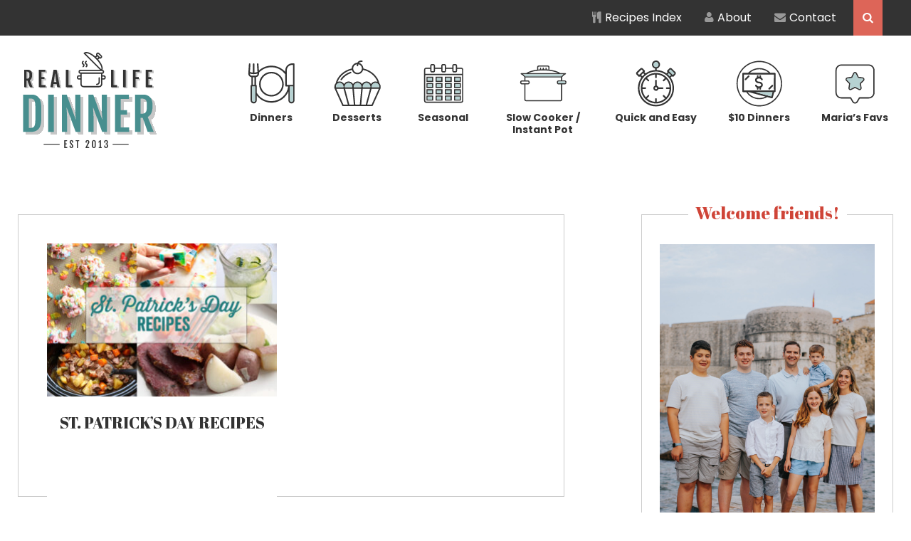

--- FILE ---
content_type: text/html; charset=UTF-8
request_url: https://reallifedinner.com/tag/fun-holiday-food/
body_size: 12065
content:
<!DOCTYPE html>
<html lang="en-US">
<head >
<meta charset="UTF-8" />
<meta name="viewport" content="width=device-width, initial-scale=1" />
<meta name='robots' content='index, follow, max-image-preview:large, max-snippet:-1, max-video-preview:-1' />
	<style>img:is([sizes="auto" i], [sizes^="auto," i]) { contain-intrinsic-size: 3000px 1500px }</style>
	
	<!-- This site is optimized with the Yoast SEO plugin v26.7 - https://yoast.com/wordpress/plugins/seo/ -->
	<title>Fun Holiday Food Archives - Real Life Dinner</title>
	<link rel="canonical" href="https://reallifedinner.com/tag/fun-holiday-food/" />
	<meta property="og:locale" content="en_US" />
	<meta property="og:type" content="article" />
	<meta property="og:title" content="Fun Holiday Food Archives - Real Life Dinner" />
	<meta property="og:url" content="https://reallifedinner.com/tag/fun-holiday-food/" />
	<meta property="og:site_name" content="Real Life Dinner" />
	<script type="application/ld+json" class="yoast-schema-graph">{"@context":"https://schema.org","@graph":[{"@type":"CollectionPage","@id":"https://reallifedinner.com/tag/fun-holiday-food/","url":"https://reallifedinner.com/tag/fun-holiday-food/","name":"Fun Holiday Food Archives - Real Life Dinner","isPartOf":{"@id":"https://reallifedinner.com/#website"},"primaryImageOfPage":{"@id":"https://reallifedinner.com/tag/fun-holiday-food/#primaryimage"},"image":{"@id":"https://reallifedinner.com/tag/fun-holiday-food/#primaryimage"},"thumbnailUrl":"https://reallifedinner.com/wp-content/uploads/2022/03/St_Patricks_Day_Recipes_Horizontal.jpg","breadcrumb":{"@id":"https://reallifedinner.com/tag/fun-holiday-food/#breadcrumb"},"inLanguage":"en-US"},{"@type":"ImageObject","inLanguage":"en-US","@id":"https://reallifedinner.com/tag/fun-holiday-food/#primaryimage","url":"https://reallifedinner.com/wp-content/uploads/2022/03/St_Patricks_Day_Recipes_Horizontal.jpg","contentUrl":"https://reallifedinner.com/wp-content/uploads/2022/03/St_Patricks_Day_Recipes_Horizontal.jpg","width":700,"height":467,"caption":"collage of fun st. patrick's day recipes"},{"@type":"BreadcrumbList","@id":"https://reallifedinner.com/tag/fun-holiday-food/#breadcrumb","itemListElement":[{"@type":"ListItem","position":1,"name":"Home","item":"https://reallifedinner.com/"},{"@type":"ListItem","position":2,"name":"Fun Holiday Food"}]},{"@type":"WebSite","@id":"https://reallifedinner.com/#website","url":"https://reallifedinner.com/","name":"Real Life Dinner","description":"Recipes your real life family will love!","potentialAction":[{"@type":"SearchAction","target":{"@type":"EntryPoint","urlTemplate":"https://reallifedinner.com/?s={search_term_string}"},"query-input":{"@type":"PropertyValueSpecification","valueRequired":true,"valueName":"search_term_string"}}],"inLanguage":"en-US"}]}</script>
	<!-- / Yoast SEO plugin. -->


<link rel='dns-prefetch' href='//scripts.mediavine.com' />
<link rel='dns-prefetch' href='//stats.wp.com' />
<link rel='dns-prefetch' href='//fonts.googleapis.com' />
<link rel='dns-prefetch' href='//netdna.bootstrapcdn.com' />
<link rel="alternate" type="application/rss+xml" title="Real Life Dinner &raquo; Feed" href="https://reallifedinner.com/feed/" />
<link rel="alternate" type="application/rss+xml" title="Real Life Dinner &raquo; Comments Feed" href="https://reallifedinner.com/comments/feed/" />
<link rel="alternate" type="application/rss+xml" title="Real Life Dinner &raquo; Fun Holiday Food Tag Feed" href="https://reallifedinner.com/tag/fun-holiday-food/feed/" />
<script type="text/javascript">
/* <![CDATA[ */
window._wpemojiSettings = {"baseUrl":"https:\/\/s.w.org\/images\/core\/emoji\/16.0.1\/72x72\/","ext":".png","svgUrl":"https:\/\/s.w.org\/images\/core\/emoji\/16.0.1\/svg\/","svgExt":".svg","source":{"concatemoji":"https:\/\/reallifedinner.com\/wp-includes\/js\/wp-emoji-release.min.js?ver=6.8.3"}};
/*! This file is auto-generated */
!function(s,n){var o,i,e;function c(e){try{var t={supportTests:e,timestamp:(new Date).valueOf()};sessionStorage.setItem(o,JSON.stringify(t))}catch(e){}}function p(e,t,n){e.clearRect(0,0,e.canvas.width,e.canvas.height),e.fillText(t,0,0);var t=new Uint32Array(e.getImageData(0,0,e.canvas.width,e.canvas.height).data),a=(e.clearRect(0,0,e.canvas.width,e.canvas.height),e.fillText(n,0,0),new Uint32Array(e.getImageData(0,0,e.canvas.width,e.canvas.height).data));return t.every(function(e,t){return e===a[t]})}function u(e,t){e.clearRect(0,0,e.canvas.width,e.canvas.height),e.fillText(t,0,0);for(var n=e.getImageData(16,16,1,1),a=0;a<n.data.length;a++)if(0!==n.data[a])return!1;return!0}function f(e,t,n,a){switch(t){case"flag":return n(e,"\ud83c\udff3\ufe0f\u200d\u26a7\ufe0f","\ud83c\udff3\ufe0f\u200b\u26a7\ufe0f")?!1:!n(e,"\ud83c\udde8\ud83c\uddf6","\ud83c\udde8\u200b\ud83c\uddf6")&&!n(e,"\ud83c\udff4\udb40\udc67\udb40\udc62\udb40\udc65\udb40\udc6e\udb40\udc67\udb40\udc7f","\ud83c\udff4\u200b\udb40\udc67\u200b\udb40\udc62\u200b\udb40\udc65\u200b\udb40\udc6e\u200b\udb40\udc67\u200b\udb40\udc7f");case"emoji":return!a(e,"\ud83e\udedf")}return!1}function g(e,t,n,a){var r="undefined"!=typeof WorkerGlobalScope&&self instanceof WorkerGlobalScope?new OffscreenCanvas(300,150):s.createElement("canvas"),o=r.getContext("2d",{willReadFrequently:!0}),i=(o.textBaseline="top",o.font="600 32px Arial",{});return e.forEach(function(e){i[e]=t(o,e,n,a)}),i}function t(e){var t=s.createElement("script");t.src=e,t.defer=!0,s.head.appendChild(t)}"undefined"!=typeof Promise&&(o="wpEmojiSettingsSupports",i=["flag","emoji"],n.supports={everything:!0,everythingExceptFlag:!0},e=new Promise(function(e){s.addEventListener("DOMContentLoaded",e,{once:!0})}),new Promise(function(t){var n=function(){try{var e=JSON.parse(sessionStorage.getItem(o));if("object"==typeof e&&"number"==typeof e.timestamp&&(new Date).valueOf()<e.timestamp+604800&&"object"==typeof e.supportTests)return e.supportTests}catch(e){}return null}();if(!n){if("undefined"!=typeof Worker&&"undefined"!=typeof OffscreenCanvas&&"undefined"!=typeof URL&&URL.createObjectURL&&"undefined"!=typeof Blob)try{var e="postMessage("+g.toString()+"("+[JSON.stringify(i),f.toString(),p.toString(),u.toString()].join(",")+"));",a=new Blob([e],{type:"text/javascript"}),r=new Worker(URL.createObjectURL(a),{name:"wpTestEmojiSupports"});return void(r.onmessage=function(e){c(n=e.data),r.terminate(),t(n)})}catch(e){}c(n=g(i,f,p,u))}t(n)}).then(function(e){for(var t in e)n.supports[t]=e[t],n.supports.everything=n.supports.everything&&n.supports[t],"flag"!==t&&(n.supports.everythingExceptFlag=n.supports.everythingExceptFlag&&n.supports[t]);n.supports.everythingExceptFlag=n.supports.everythingExceptFlag&&!n.supports.flag,n.DOMReady=!1,n.readyCallback=function(){n.DOMReady=!0}}).then(function(){return e}).then(function(){var e;n.supports.everything||(n.readyCallback(),(e=n.source||{}).concatemoji?t(e.concatemoji):e.wpemoji&&e.twemoji&&(t(e.twemoji),t(e.wpemoji)))}))}((window,document),window._wpemojiSettings);
/* ]]> */
</script>
<link rel='stylesheet' id='pinterest-pin-it-button-pro-plugin-styles-css' href='https://reallifedinner.com/wp-content/plugins/pinterest-pin-it-button-pro/css/public.css?ver=3.2.5.1' type='text/css' media='all' />
<link rel='stylesheet' id='pinterest-pin-it-button-pro-public-styles-css' href='https://reallifedinner.com/wp-content/plugins/pinterest-pin-it-button-pro/css/public-pro.css?ver=3.2.5.1' type='text/css' media='all' />
<link rel='stylesheet' id='real-life-dinner-theme-css' href='https://reallifedinner.com/wp-content/themes/reallifedinner/style.css?ver=3.0.28' type='text/css' media='all' />
<style id='wp-emoji-styles-inline-css' type='text/css'>

	img.wp-smiley, img.emoji {
		display: inline !important;
		border: none !important;
		box-shadow: none !important;
		height: 1em !important;
		width: 1em !important;
		margin: 0 0.07em !important;
		vertical-align: -0.1em !important;
		background: none !important;
		padding: 0 !important;
	}
</style>
<link rel='stylesheet' id='wp-block-library-css' href='https://reallifedinner.com/wp-includes/css/dist/block-library/style.min.css?ver=6.8.3' type='text/css' media='all' />
<style id='classic-theme-styles-inline-css' type='text/css'>
/*! This file is auto-generated */
.wp-block-button__link{color:#fff;background-color:#32373c;border-radius:9999px;box-shadow:none;text-decoration:none;padding:calc(.667em + 2px) calc(1.333em + 2px);font-size:1.125em}.wp-block-file__button{background:#32373c;color:#fff;text-decoration:none}
</style>
<link rel='stylesheet' id='mediaelement-css' href='https://reallifedinner.com/wp-includes/js/mediaelement/mediaelementplayer-legacy.min.css?ver=4.2.17' type='text/css' media='all' />
<link rel='stylesheet' id='wp-mediaelement-css' href='https://reallifedinner.com/wp-includes/js/mediaelement/wp-mediaelement.min.css?ver=6.8.3' type='text/css' media='all' />
<style id='jetpack-sharing-buttons-style-inline-css' type='text/css'>
.jetpack-sharing-buttons__services-list{display:flex;flex-direction:row;flex-wrap:wrap;gap:0;list-style-type:none;margin:5px;padding:0}.jetpack-sharing-buttons__services-list.has-small-icon-size{font-size:12px}.jetpack-sharing-buttons__services-list.has-normal-icon-size{font-size:16px}.jetpack-sharing-buttons__services-list.has-large-icon-size{font-size:24px}.jetpack-sharing-buttons__services-list.has-huge-icon-size{font-size:36px}@media print{.jetpack-sharing-buttons__services-list{display:none!important}}.editor-styles-wrapper .wp-block-jetpack-sharing-buttons{gap:0;padding-inline-start:0}ul.jetpack-sharing-buttons__services-list.has-background{padding:1.25em 2.375em}
</style>
<link rel='stylesheet' id='convertkit-broadcasts-css' href='https://reallifedinner.com/wp-content/plugins/convertkit/resources/frontend/css/broadcasts.css?ver=3.1.3' type='text/css' media='all' />
<link rel='stylesheet' id='convertkit-button-css' href='https://reallifedinner.com/wp-content/plugins/convertkit/resources/frontend/css/button.css?ver=3.1.3' type='text/css' media='all' />
<link rel='stylesheet' id='convertkit-form-css' href='https://reallifedinner.com/wp-content/plugins/convertkit/resources/frontend/css/form.css?ver=3.1.3' type='text/css' media='all' />
<link rel='stylesheet' id='convertkit-form-builder-field-css' href='https://reallifedinner.com/wp-content/plugins/convertkit/resources/frontend/css/form-builder.css?ver=3.1.3' type='text/css' media='all' />
<link rel='stylesheet' id='convertkit-form-builder-css' href='https://reallifedinner.com/wp-content/plugins/convertkit/resources/frontend/css/form-builder.css?ver=3.1.3' type='text/css' media='all' />
<style id='global-styles-inline-css' type='text/css'>
:root{--wp--preset--aspect-ratio--square: 1;--wp--preset--aspect-ratio--4-3: 4/3;--wp--preset--aspect-ratio--3-4: 3/4;--wp--preset--aspect-ratio--3-2: 3/2;--wp--preset--aspect-ratio--2-3: 2/3;--wp--preset--aspect-ratio--16-9: 16/9;--wp--preset--aspect-ratio--9-16: 9/16;--wp--preset--color--black: #000000;--wp--preset--color--cyan-bluish-gray: #abb8c3;--wp--preset--color--white: #ffffff;--wp--preset--color--pale-pink: #f78da7;--wp--preset--color--vivid-red: #cf2e2e;--wp--preset--color--luminous-vivid-orange: #ff6900;--wp--preset--color--luminous-vivid-amber: #fcb900;--wp--preset--color--light-green-cyan: #7bdcb5;--wp--preset--color--vivid-green-cyan: #00d084;--wp--preset--color--pale-cyan-blue: #8ed1fc;--wp--preset--color--vivid-cyan-blue: #0693e3;--wp--preset--color--vivid-purple: #9b51e0;--wp--preset--gradient--vivid-cyan-blue-to-vivid-purple: linear-gradient(135deg,rgba(6,147,227,1) 0%,rgb(155,81,224) 100%);--wp--preset--gradient--light-green-cyan-to-vivid-green-cyan: linear-gradient(135deg,rgb(122,220,180) 0%,rgb(0,208,130) 100%);--wp--preset--gradient--luminous-vivid-amber-to-luminous-vivid-orange: linear-gradient(135deg,rgba(252,185,0,1) 0%,rgba(255,105,0,1) 100%);--wp--preset--gradient--luminous-vivid-orange-to-vivid-red: linear-gradient(135deg,rgba(255,105,0,1) 0%,rgb(207,46,46) 100%);--wp--preset--gradient--very-light-gray-to-cyan-bluish-gray: linear-gradient(135deg,rgb(238,238,238) 0%,rgb(169,184,195) 100%);--wp--preset--gradient--cool-to-warm-spectrum: linear-gradient(135deg,rgb(74,234,220) 0%,rgb(151,120,209) 20%,rgb(207,42,186) 40%,rgb(238,44,130) 60%,rgb(251,105,98) 80%,rgb(254,248,76) 100%);--wp--preset--gradient--blush-light-purple: linear-gradient(135deg,rgb(255,206,236) 0%,rgb(152,150,240) 100%);--wp--preset--gradient--blush-bordeaux: linear-gradient(135deg,rgb(254,205,165) 0%,rgb(254,45,45) 50%,rgb(107,0,62) 100%);--wp--preset--gradient--luminous-dusk: linear-gradient(135deg,rgb(255,203,112) 0%,rgb(199,81,192) 50%,rgb(65,88,208) 100%);--wp--preset--gradient--pale-ocean: linear-gradient(135deg,rgb(255,245,203) 0%,rgb(182,227,212) 50%,rgb(51,167,181) 100%);--wp--preset--gradient--electric-grass: linear-gradient(135deg,rgb(202,248,128) 0%,rgb(113,206,126) 100%);--wp--preset--gradient--midnight: linear-gradient(135deg,rgb(2,3,129) 0%,rgb(40,116,252) 100%);--wp--preset--font-size--small: 13px;--wp--preset--font-size--medium: 20px;--wp--preset--font-size--large: 36px;--wp--preset--font-size--x-large: 42px;--wp--preset--spacing--20: 0.44rem;--wp--preset--spacing--30: 0.67rem;--wp--preset--spacing--40: 1rem;--wp--preset--spacing--50: 1.5rem;--wp--preset--spacing--60: 2.25rem;--wp--preset--spacing--70: 3.38rem;--wp--preset--spacing--80: 5.06rem;--wp--preset--shadow--natural: 6px 6px 9px rgba(0, 0, 0, 0.2);--wp--preset--shadow--deep: 12px 12px 50px rgba(0, 0, 0, 0.4);--wp--preset--shadow--sharp: 6px 6px 0px rgba(0, 0, 0, 0.2);--wp--preset--shadow--outlined: 6px 6px 0px -3px rgba(255, 255, 255, 1), 6px 6px rgba(0, 0, 0, 1);--wp--preset--shadow--crisp: 6px 6px 0px rgba(0, 0, 0, 1);}:where(.is-layout-flex){gap: 0.5em;}:where(.is-layout-grid){gap: 0.5em;}body .is-layout-flex{display: flex;}.is-layout-flex{flex-wrap: wrap;align-items: center;}.is-layout-flex > :is(*, div){margin: 0;}body .is-layout-grid{display: grid;}.is-layout-grid > :is(*, div){margin: 0;}:where(.wp-block-columns.is-layout-flex){gap: 2em;}:where(.wp-block-columns.is-layout-grid){gap: 2em;}:where(.wp-block-post-template.is-layout-flex){gap: 1.25em;}:where(.wp-block-post-template.is-layout-grid){gap: 1.25em;}.has-black-color{color: var(--wp--preset--color--black) !important;}.has-cyan-bluish-gray-color{color: var(--wp--preset--color--cyan-bluish-gray) !important;}.has-white-color{color: var(--wp--preset--color--white) !important;}.has-pale-pink-color{color: var(--wp--preset--color--pale-pink) !important;}.has-vivid-red-color{color: var(--wp--preset--color--vivid-red) !important;}.has-luminous-vivid-orange-color{color: var(--wp--preset--color--luminous-vivid-orange) !important;}.has-luminous-vivid-amber-color{color: var(--wp--preset--color--luminous-vivid-amber) !important;}.has-light-green-cyan-color{color: var(--wp--preset--color--light-green-cyan) !important;}.has-vivid-green-cyan-color{color: var(--wp--preset--color--vivid-green-cyan) !important;}.has-pale-cyan-blue-color{color: var(--wp--preset--color--pale-cyan-blue) !important;}.has-vivid-cyan-blue-color{color: var(--wp--preset--color--vivid-cyan-blue) !important;}.has-vivid-purple-color{color: var(--wp--preset--color--vivid-purple) !important;}.has-black-background-color{background-color: var(--wp--preset--color--black) !important;}.has-cyan-bluish-gray-background-color{background-color: var(--wp--preset--color--cyan-bluish-gray) !important;}.has-white-background-color{background-color: var(--wp--preset--color--white) !important;}.has-pale-pink-background-color{background-color: var(--wp--preset--color--pale-pink) !important;}.has-vivid-red-background-color{background-color: var(--wp--preset--color--vivid-red) !important;}.has-luminous-vivid-orange-background-color{background-color: var(--wp--preset--color--luminous-vivid-orange) !important;}.has-luminous-vivid-amber-background-color{background-color: var(--wp--preset--color--luminous-vivid-amber) !important;}.has-light-green-cyan-background-color{background-color: var(--wp--preset--color--light-green-cyan) !important;}.has-vivid-green-cyan-background-color{background-color: var(--wp--preset--color--vivid-green-cyan) !important;}.has-pale-cyan-blue-background-color{background-color: var(--wp--preset--color--pale-cyan-blue) !important;}.has-vivid-cyan-blue-background-color{background-color: var(--wp--preset--color--vivid-cyan-blue) !important;}.has-vivid-purple-background-color{background-color: var(--wp--preset--color--vivid-purple) !important;}.has-black-border-color{border-color: var(--wp--preset--color--black) !important;}.has-cyan-bluish-gray-border-color{border-color: var(--wp--preset--color--cyan-bluish-gray) !important;}.has-white-border-color{border-color: var(--wp--preset--color--white) !important;}.has-pale-pink-border-color{border-color: var(--wp--preset--color--pale-pink) !important;}.has-vivid-red-border-color{border-color: var(--wp--preset--color--vivid-red) !important;}.has-luminous-vivid-orange-border-color{border-color: var(--wp--preset--color--luminous-vivid-orange) !important;}.has-luminous-vivid-amber-border-color{border-color: var(--wp--preset--color--luminous-vivid-amber) !important;}.has-light-green-cyan-border-color{border-color: var(--wp--preset--color--light-green-cyan) !important;}.has-vivid-green-cyan-border-color{border-color: var(--wp--preset--color--vivid-green-cyan) !important;}.has-pale-cyan-blue-border-color{border-color: var(--wp--preset--color--pale-cyan-blue) !important;}.has-vivid-cyan-blue-border-color{border-color: var(--wp--preset--color--vivid-cyan-blue) !important;}.has-vivid-purple-border-color{border-color: var(--wp--preset--color--vivid-purple) !important;}.has-vivid-cyan-blue-to-vivid-purple-gradient-background{background: var(--wp--preset--gradient--vivid-cyan-blue-to-vivid-purple) !important;}.has-light-green-cyan-to-vivid-green-cyan-gradient-background{background: var(--wp--preset--gradient--light-green-cyan-to-vivid-green-cyan) !important;}.has-luminous-vivid-amber-to-luminous-vivid-orange-gradient-background{background: var(--wp--preset--gradient--luminous-vivid-amber-to-luminous-vivid-orange) !important;}.has-luminous-vivid-orange-to-vivid-red-gradient-background{background: var(--wp--preset--gradient--luminous-vivid-orange-to-vivid-red) !important;}.has-very-light-gray-to-cyan-bluish-gray-gradient-background{background: var(--wp--preset--gradient--very-light-gray-to-cyan-bluish-gray) !important;}.has-cool-to-warm-spectrum-gradient-background{background: var(--wp--preset--gradient--cool-to-warm-spectrum) !important;}.has-blush-light-purple-gradient-background{background: var(--wp--preset--gradient--blush-light-purple) !important;}.has-blush-bordeaux-gradient-background{background: var(--wp--preset--gradient--blush-bordeaux) !important;}.has-luminous-dusk-gradient-background{background: var(--wp--preset--gradient--luminous-dusk) !important;}.has-pale-ocean-gradient-background{background: var(--wp--preset--gradient--pale-ocean) !important;}.has-electric-grass-gradient-background{background: var(--wp--preset--gradient--electric-grass) !important;}.has-midnight-gradient-background{background: var(--wp--preset--gradient--midnight) !important;}.has-small-font-size{font-size: var(--wp--preset--font-size--small) !important;}.has-medium-font-size{font-size: var(--wp--preset--font-size--medium) !important;}.has-large-font-size{font-size: var(--wp--preset--font-size--large) !important;}.has-x-large-font-size{font-size: var(--wp--preset--font-size--x-large) !important;}
:where(.wp-block-post-template.is-layout-flex){gap: 1.25em;}:where(.wp-block-post-template.is-layout-grid){gap: 1.25em;}
:where(.wp-block-columns.is-layout-flex){gap: 2em;}:where(.wp-block-columns.is-layout-grid){gap: 2em;}
:root :where(.wp-block-pullquote){font-size: 1.5em;line-height: 1.6;}
</style>
<link rel='stylesheet' id='supersideme-style-css' href='https://reallifedinner.com/wp-content/plugins/superside-me/includes/css/supersideme-style.css?ver=2.8.1' type='text/css' media='screen' />
<style id='supersideme-style-inline-css' type='text/css'>
@media only screen and (max-width:1023px) {nav,#nav,.nav-primary,.nav-secondary,.supersideme .site-header .secondary-toggle,.menu-toggle,.before-header-bar,.shop-after-header {display:none }.slide-nav-link,.ssme-search,.button.ssme-button.ssme-custom,.nav-social {display:block }}.sidr {width:260px }.sidr.left {left:-260px }.sidr.right {right:-260px }.slide-nav-link {background-color:#fff;right:0;color:#4c4950;position:absolute;width:auto }.sidr {background-color:#fff;color:#4c4950 }.sidr h3,.sidr h4,.sidr .widget,.sidr p {color:#4c4950 }.slide-nav-link:focus,.sidr:focus,.sidr a:focus,.menu-close:focus,.sub-menu-toggle:focus {outline:#4c4950 dotted 1px }.sidr a,.sidr a:focus,.sidr a:active,.sidr button,.sidr .sub-menu-toggle:before {color:#4c4950 }.search-me {color:#fff }.slide-nav-link:before,.search-me:before,.menu-close:before,.sidr .sub-menu-toggle:before,.ssme-search:before,.ssme-button:before {-webkit-font-smoothing:antialiased;-moz-osx-font-smoothing:grayscale;display:inline-block;font-style:normal;font-variant:normal;font-weight:900;font-family:'Font Awesome 5 Free','FontAwesome';font-size:20px }.menu-close:before,.sidr .sub-menu-toggle:before {font-size:16px }.slide-nav-link:before {content:'\f0c9' }.slide-nav-link.menu-open:before {content:'\f0c9' }.sidr .menu-close:before {content:'\f00d' }.sidr .sub-menu-toggle:before {content:'\f107' }.sidr .sub-menu-toggle-open:before {content:'\f106' }.search-me:before {content:'\f002' }.ssme-search:before {content:'\f002' }
</style>
<link rel='stylesheet' id='google-fonts-css' href='//fonts.googleapis.com/css2?family=Abril+Fatface&#038;family=Poppins:ital,wght@0,400;0,600;0,700;1,400;1,700&#038;display=swap' type='text/css' media='all' />
<link rel='stylesheet' id='font-awesome-css' href='//netdna.bootstrapcdn.com/font-awesome/4.1.0/css/font-awesome.min.css?ver=6.8.3' type='text/css' media='all' />
<style type="text/css">
a.pib-hover-btn-link, .pib-img-under-wrapper a[href*="pinterest"].pib-hover-btn-link {
    background-image: url("https://reallifedinner.com/wp-content/uploads/2015/08/pinit.png") !important;
    width: 112px !important;
    height: 92px !important;
}
.pib-sharebar li { width: 105px; }
</style><script type="text/javascript" src="https://reallifedinner.com/wp-includes/js/jquery/jquery.min.js?ver=3.7.1" id="jquery-core-js"></script>
<script type="text/javascript" src="https://reallifedinner.com/wp-includes/js/jquery/jquery-migrate.min.js?ver=3.4.1" id="jquery-migrate-js"></script>
<script type="text/javascript" async="async" fetchpriority="high" data-noptimize="1" data-cfasync="false" src="https://scripts.mediavine.com/tags/real-life-dinner.js?ver=6.8.3" id="mv-script-wrapper-js"></script>
<link rel="https://api.w.org/" href="https://reallifedinner.com/wp-json/" /><link rel="alternate" title="JSON" type="application/json" href="https://reallifedinner.com/wp-json/wp/v2/tags/4773" /><link rel="EditURI" type="application/rsd+xml" title="RSD" href="https://reallifedinner.com/xmlrpc.php?rsd" />
<meta name="generator" content="WordPress 6.8.3" />
<script type="text/javascript">
(function(url){
	if(/(?:Chrome\/26\.0\.1410\.63 Safari\/537\.31|WordfenceTestMonBot)/.test(navigator.userAgent)){ return; }
	var addEvent = function(evt, handler) {
		if (window.addEventListener) {
			document.addEventListener(evt, handler, false);
		} else if (window.attachEvent) {
			document.attachEvent('on' + evt, handler);
		}
	};
	var removeEvent = function(evt, handler) {
		if (window.removeEventListener) {
			document.removeEventListener(evt, handler, false);
		} else if (window.detachEvent) {
			document.detachEvent('on' + evt, handler);
		}
	};
	var evts = 'contextmenu dblclick drag dragend dragenter dragleave dragover dragstart drop keydown keypress keyup mousedown mousemove mouseout mouseover mouseup mousewheel scroll'.split(' ');
	var logHuman = function() {
		if (window.wfLogHumanRan) { return; }
		window.wfLogHumanRan = true;
		var wfscr = document.createElement('script');
		wfscr.type = 'text/javascript';
		wfscr.async = true;
		wfscr.src = url + '&r=' + Math.random();
		(document.getElementsByTagName('head')[0]||document.getElementsByTagName('body')[0]).appendChild(wfscr);
		for (var i = 0; i < evts.length; i++) {
			removeEvent(evts[i], logHuman);
		}
	};
	for (var i = 0; i < evts.length; i++) {
		addEvent(evts[i], logHuman);
	}
})('//reallifedinner.com/?wordfence_lh=1&hid=D98489FB8087BC7DFB78685E4A4AFCC3');
</script><script type="text/javascript" async="" src="https://reallifedinner.com/wp-content/plugins/yummly-rich-recipes//js/yrecipe_print.js"></script>
<link charset="utf-8" href="https://reallifedinner.com/wp-content/plugins/yummly-rich-recipes/styles/generic.css" rel="stylesheet" type="text/css" />
<link charset="utf-8" href="https://reallifedinner.com/wp-content/plugins/yummly-rich-recipes/styles/yrecipe-std.css" rel="stylesheet" type="text/css" />
	<style>img#wpstats{display:none}</style>
		<link rel="icon" href="https://reallifedinner.com/wp-content/themes/reallifedinner/images/favicon.ico" />
<link rel="pingback" href="https://reallifedinner.com/xmlrpc.php" />
<!-- Global site tag (gtag.js) - Google Analytics -->
<script async src="https://www.googletagmanager.com/gtag/js?id=G-3SY1VB6Q6R"></script>
<script>
  window.dataLayer = window.dataLayer || [];
  function gtag(){dataLayer.push(arguments);}
  gtag('js', new Date());

  gtag('config', 'UA-43617511-1');
  gtag('config', 'G-3SY1VB6Q6R');
</script>

<meta name="google-site-verification" content="BFBSkoizsFXMhmI3pZPtQbVqQTklu8CWBOYuqvW-LUw">

<meta name="pinterest-rich-pin" content="false" />

<meta name="google-site-verification" content="jKR6fXacqFof1fdezWASPGoc2L-xiU5cyFwn65KEpIM" />

<meta name="google-site-verification" content="BFBSkoizsFXMhmI3pZPtQbVqQTklu8CWBOYuqvW-LUw" />

<meta name="google-site-verification" content="SDvZNfnzyVS4Uo76m5Kx6PUHshHWFhAuj0_ylZWVqK0" /><style type="text/css">
</style>
		<style type="text/css" id="wp-custom-css">
			.hbg-recipe-slider .slick-dotted.slick-slider {
	max-width: 85%;
}

.content article h2,
.content article h3 {
	text-transform: uppercase;
}

@media only screen and (max-width: 1023px) {
	
	p.site-description {
		text-align: left;
	}
	
}		</style>
		</head>
<body class="archive tag tag-fun-holiday-food tag-4773 wp-theme-genesis wp-child-theme-reallifedinner no-js header-image header-full-width content-sidebar genesis-breadcrumbs-hidden masonry-page"><script>/* <![CDATA[ */(function(){var c = document.body.classList;c.remove('no-js');c.add('js');})();/* ]]> */</script>
		<div class="site-container">
    <div class="before-header-bar"><div class="wrap">
        <div class="menu-before-header-container"><ul id="menu-before-header" class="menu genesis-nav-menu"><li id="menu-item-19360" class="menu-item menu-item-type-post_type menu-item-object-page menu-item-19360"><a href="https://reallifedinner.com/all-recipes/"><i class="fa fa-cutlery" aria-hidden="true"></i> Recipes Index</a></li>
<li id="menu-item-19361" class="menu-item menu-item-type-post_type menu-item-object-page menu-item-19361"><a href="https://reallifedinner.com/about/"><i class="fa fa-user" aria-hidden="true"></i> About</a></li>
<li id="menu-item-19362" class="menu-item menu-item-type-post_type menu-item-object-page menu-item-19362"><a href="https://reallifedinner.com/contact/"><i class="fa fa-envelope" aria-hidden="true"></i> Contact</a></li>
<li class="right search"><form class="search-form" method="get" action="https://reallifedinner.com/" role="search"><input class="search-form-input" type="search" name="s" id="searchform-1" placeholder="Search..."><input class="search-form-submit" type="submit" value="&#xf002;"><meta content="https://reallifedinner.com/?s={s}"></form></li></ul></div>    </div></div> <header class="site-header"><div class="wrap"><div class="title-area"><p class="site-title"><a href="https://reallifedinner.com/">Real Life Dinner</a></p><p class="site-description">Recipes your real life family will love!</p></div><nav class="icon-menu"><ul id="menu-header" class="menu genesis-nav-menu"><li id="menu-item-19363" class="menu-item menu-item-type-custom menu-item-object-custom menu-item-19363"><a href="https://reallifedinner.com/all-recipes/?_main_categories=dinners"><span class="menu-image-wrap"><img class="menu-image" src="https://reallifedinner.com/wp-content/uploads/2023/05/dinners.svg" /></span>Dinners</a></li>
<li id="menu-item-19364" class="menu-item menu-item-type-custom menu-item-object-custom menu-item-19364"><a href="https://reallifedinner.com/all-recipes/?_main_categories=desserts"><span class="menu-image-wrap"><img class="menu-image" src="https://reallifedinner.com/wp-content/uploads/2023/05/desserts.svg" /></span>Desserts</a></li>
<li id="menu-item-19365" class="menu-item menu-item-type-custom menu-item-object-custom menu-item-19365"><a href="https://reallifedinner.com/all-recipes/?_main_categories=seasonal"><span class="menu-image-wrap"><img class="menu-image" src="https://reallifedinner.com/wp-content/uploads/2023/05/seasonal.svg" /></span>Seasonal</a></li>
<li id="menu-item-19366" class="menu-item menu-item-type-custom menu-item-object-custom menu-item-19366"><a href="https://reallifedinner.com/all-recipes/?_main_categories=slow-cooker-instant-pot"><span class="menu-image-wrap"><img class="menu-image" src="https://reallifedinner.com/wp-content/uploads/2023/05/slow-cooker.svg" /></span>Slow Cooker / Instant Pot</a></li>
<li id="menu-item-19367" class="menu-item menu-item-type-custom menu-item-object-custom menu-item-19367"><a href="https://reallifedinner.com/all-recipes/?_main_categories=quick-and-easy"><span class="menu-image-wrap"><img class="menu-image" src="https://reallifedinner.com/wp-content/uploads/2023/05/quick.svg" /></span>Quick and Easy</a></li>
<li id="menu-item-19396" class="menu-item menu-item-type-custom menu-item-object-custom menu-item-19396"><a href="https://reallifedinner.com/all-recipes/?_main_categories=10-dinners"><span class="menu-image-wrap"><img class="menu-image" src="https://reallifedinner.com/wp-content/uploads/2023/05/budget.svg" /></span>$10 Dinners</a></li>
<li id="menu-item-19395" class="menu-item menu-item-type-custom menu-item-object-custom menu-item-19395"><a href="https://reallifedinner.com/all-recipes/?_main_categories=marias-favorites"><span class="menu-image-wrap"><img class="menu-image" src="https://reallifedinner.com/wp-content/uploads/2023/05/favs.svg" /></span>Maria&#8217;s Favs</a></li>
</ul></nav></div></header>    <div class="mini-header">
        <div class="wrap">
            <div class="title-area alignleft">
                <a href="https://reallifedinner.com"><img src="https://reallifedinner.com/wp-content/themes/reallifedinner/images/logo-sticky.svg" alt="Home" width /></a>
            </div> <nav class="nav-sticky-header" itemscope itemtype="https://schema.org/SiteNavigationElement"><ul id="menu-sticky" class="menu genesis-nav-menu menu-sticky"><li id="menu-item-19379" class="menu-item menu-item-type-post_type menu-item-object-page menu-item-has-children menu-item-19379"><a href="https://reallifedinner.com/all-recipes/"><span ><i class="fa fa-cutlery" aria-hidden="true"></i> Recipes Index</span></a>
<ul class="sub-menu">
	<li id="menu-item-19380" class="menu-item menu-item-type-custom menu-item-object-custom menu-item-19380"><a href="https://reallifedinner.com/all-recipes/?_main_categories=dinners"><span ><span class="menu-image-wrap"><img class="menu-image" src="https://reallifedinner.com/wp-content/uploads/2023/05/dinners.svg" /></span>Dinners</span></a></li>
	<li id="menu-item-19381" class="menu-item menu-item-type-custom menu-item-object-custom menu-item-19381"><a href="https://reallifedinner.com/all-recipes/?_main_categories=desserts"><span ><span class="menu-image-wrap"><img class="menu-image" src="https://reallifedinner.com/wp-content/uploads/2023/05/desserts.svg" /></span>Desserts</span></a></li>
	<li id="menu-item-19382" class="menu-item menu-item-type-custom menu-item-object-custom menu-item-19382"><a href="https://reallifedinner.com/all-recipes/?_main_categories=seasonal"><span ><span class="menu-image-wrap"><img class="menu-image" src="https://reallifedinner.com/wp-content/uploads/2023/05/seasonal.svg" /></span>Seasonal</span></a></li>
	<li id="menu-item-19383" class="menu-item menu-item-type-custom menu-item-object-custom menu-item-19383"><a href="https://reallifedinner.com/all-recipes/?_main_categories=slow-cooker-instant-pot"><span ><span class="menu-image-wrap"><img class="menu-image" src="https://reallifedinner.com/wp-content/uploads/2023/05/slow-cooker.svg" /></span>Slow Cooker / Instant Pot</span></a></li>
	<li id="menu-item-19384" class="menu-item menu-item-type-custom menu-item-object-custom menu-item-19384"><a href="https://reallifedinner.com/all-recipes/?_main_categories=quick-and-easy"><span ><span class="menu-image-wrap"><img class="menu-image" src="https://reallifedinner.com/wp-content/uploads/2023/05/quick.svg" /></span>Quick and Easy</span></a></li>
	<li id="menu-item-19393" class="menu-item menu-item-type-custom menu-item-object-custom menu-item-19393"><a href="https://reallifedinner.com/all-recipes/?_main_categories=10-dinners"><span ><span class="menu-image-wrap"><img class="menu-image" src="https://reallifedinner.com/wp-content/uploads/2023/05/budget.svg" /></span>$10 Dinners</span></a></li>
	<li id="menu-item-19394" class="menu-item menu-item-type-custom menu-item-object-custom menu-item-19394"><a href="https://reallifedinner.com/all-recipes/?_main_categories=marias-favorites"><span ><span class="menu-image-wrap"><img class="menu-image" src="https://reallifedinner.com/wp-content/uploads/2023/05/favs.svg" /></span>Maria&#8217;s Favs</span></a></li>
</ul>
</li>
<li id="menu-item-19387" class="menu-item menu-item-type-post_type menu-item-object-page menu-item-19387"><a href="https://reallifedinner.com/about/"><span ><i class="fa fa-user" aria-hidden="true"></i> About</span></a></li>
<li id="menu-item-19388" class="menu-item menu-item-type-post_type menu-item-object-page menu-item-19388"><a href="https://reallifedinner.com/contact/"><span ><i class="fa fa-envelope" aria-hidden="true"></i> Contact</span></a></li>
<li class="right search"><form class="search-form" method="get" action="https://reallifedinner.com/" role="search"><input class="search-form-input" type="search" name="s" id="searchform-2" placeholder="Search..."><input class="search-form-submit" type="submit" value="&#xf002;"><meta content="https://reallifedinner.com/?s={s}"></form></li></ul></nav>
        </div>
    </div> <div class="site-inner"><div class="content-sidebar-wrap"><main class="content"><div class="loop-wrap"><div class="masonry-wrap"><div class="gutter-sizer"></div><!--fwp-loop-->
<article class="post-16214 post type-post status-publish format-standard has-post-thumbnail category-family-favorite-recipes category-holiday category-main-categories category-marias-favorites category-recipes category-st-patricks-day tag-best-st-patricks-day-recipes tag-classic-st-patricks-day-recipes tag-fun-holiday-food tag-green-food tag-green-recipes tag-holiday-recipes tag-kid-friendly-food tag-rainbow-food tag-rainbow-recipes tag-st-patricks-day tag-st-patricks-day-recipes entry gs-1 gs-odd gs-even gs-featured-content-entry" aria-label="St. Patrick&#8217;s Day Recipes"><header class="entry-header"><a class="entry-image-link" href="https://reallifedinner.com/st-patricks-day-recipes/" aria-hidden="true" tabindex="-1"><img width="324" height="216" src="https://reallifedinner.com/wp-content/uploads/2022/03/St_Patricks_Day_Recipes_Horizontal-324x216.jpg" class="alignleft post-image entry-image" alt="collage of fun st. patrick&#039;s day recipes" decoding="async" srcset="https://reallifedinner.com/wp-content/uploads/2022/03/St_Patricks_Day_Recipes_Horizontal-324x216.jpg 324w, https://reallifedinner.com/wp-content/uploads/2022/03/St_Patricks_Day_Recipes_Horizontal-300x200.jpg 300w, https://reallifedinner.com/wp-content/uploads/2022/03/St_Patricks_Day_Recipes_Horizontal-174x117.jpg 174w, https://reallifedinner.com/wp-content/uploads/2022/03/St_Patricks_Day_Recipes_Horizontal-212x142.jpg 212w, https://reallifedinner.com/wp-content/uploads/2022/03/St_Patricks_Day_Recipes_Horizontal-373x248.jpg 373w, https://reallifedinner.com/wp-content/uploads/2022/03/St_Patricks_Day_Recipes_Horizontal.jpg 700w" sizes="(max-width: 324px) 100vw, 324px"  data-pin-url="" /></a><h2 class="entry-title"><a class="entry-title-link" rel="bookmark" href="https://reallifedinner.com/st-patricks-day-recipes/">St. Patrick&#8217;s Day Recipes</a></h2>
</header><div class="entry-content"></div><footer class="entry-footer"></footer></article></div></div></main><aside class="sidebar sidebar-primary widget-area" role="complementary" aria-label="Primary Sidebar"><section id="ewd_about-2" class="widget widget_ewd_about"><div class="widget-wrap"><h4 class="widget-title widgettitle"><span>Welcome friends!</span></h4>
<a href="https://reallifedinner.com/about/"><img src="https://reallifedinner.com/wp-content/uploads/2022/02/maria-family-0022-scaled.jpg" /></a><p>Hi, I'm Maria. A mom of five and a total foodie. My superpower is taking ordinary recipes and making them DELICIOUS. Your family will LOVE these meals! Come cook with me, I promise it will be amazing! <a href="https://reallifedinner.com/start-here/">Get started here</a> or search my archives below.</p>
<div class="widget_search"><form class="search-form" method="get" action="https://reallifedinner.com/" role="search"><input class="search-form-input" type="search" name="s" id="searchform-3" placeholder="Search..."><input class="search-form-submit" type="submit" value="&#xf002;"><meta content="https://reallifedinner.com/?s={s}"></form></div></div></section>
<section id="text-22" class="widget widget_text"><div class="widget-wrap">			<div class="textwidget"><script type="text/javascript">
amzn_assoc_ad_type = "responsive_search_widget";
amzn_assoc_tracking_id = "realifdin-20";
amzn_assoc_link_id = "82c9895681dc590d95b29459c8459ffd";
amzn_assoc_marketplace = "amazon";
amzn_assoc_region = "US";
amzn_assoc_placement = "";
amzn_assoc_search_type = "search_box";
amzn_assoc_width = 350;
amzn_assoc_height = 80;
amzn_assoc_default_search_category = "";
amzn_assoc_default_search_key = "";
amzn_assoc_theme = "light";
amzn_assoc_bg_color = "FFFFFF";
</script>
<script src="//z-na.amazon-adsystem.com/widgets/onejs?MarketPlace=US"></script>
<br>
When you start your Amazon shopping here, I receive a small percentage of the sale. Thank you for supporting Real Life Dinner.</div>
		</div></section>
<section id="meta-4" class="widget widget_meta"><div class="widget-wrap"><h4 class="widget-title widgettitle"><span>Housekeeping</span></h4>

		<ul>
						<li><a rel="nofollow" href="https://reallifedinner.com/wp-login.php">Log in</a></li>
			<li><a href="https://reallifedinner.com/feed/">Entries feed</a></li>
			<li><a href="https://reallifedinner.com/comments/feed/">Comments feed</a></li>

			<li><a href="https://wordpress.org/">WordPress.org</a></li>
		</ul>

		</div></section>
<section id="user-profile-3" class="widget user-profile"><div class="widget-wrap"><h4 class="widget-title widgettitle"><span>Meet Maria</span></h4>
<p><span class="alignleft"><img alt='' src='https://secure.gravatar.com/avatar/2cd3cfa212e4eb95198c6f0b4e84e29c18b2a604abaf92dec47bcc39479d7b35?s=85&#038;d=https%3A%2F%2Freallifedinner.com%2Fwp-content%2Fthemes%2Freallifedinner%2Fimages%2Favatar.png&#038;r=g' srcset='https://secure.gravatar.com/avatar/2cd3cfa212e4eb95198c6f0b4e84e29c18b2a604abaf92dec47bcc39479d7b35?s=170&#038;d=https%3A%2F%2Freallifedinner.com%2Fwp-content%2Fthemes%2Freallifedinner%2Fimages%2Favatar.png&#038;r=g 2x' class='avatar avatar-85 photo' height='85' width='85' loading='lazy' decoding='async'/></span>Hi, I'm a professional recipe developer, with a degree in teaching and a minor in nutrition. I love  helping busy families, like mine,  "eat good" despite their crazy schedules...join the fun! <a class="pagelink" href="https://reallifedinner.com/about/">Start here</a></p>
</div></section>
<section id="text-17" class="widget widget_text"><div class="widget-wrap"><h4 class="widget-title widgettitle"><span>TEST</span></h4>
			<div class="textwidget"><p><a href="http://madmimi.com/signups/280069/join">SIGN UP FOR MY FREE EMAIL NEWSLETTER AND NEVER MISS ANOTHER DELICIOUS FAMILY-FRIENDLY RECIPE</a></p>
</div>
		</div></section>
<section id="text-12" class="widget widget_text"><div class="widget-wrap"><h4 class="widget-title widgettitle"><span>The Best of the Season</span></h4>
			<div class="textwidget"><a href="https://reallifedinner.com/classic-broccoli-salad-recipe/"><img class="aligncenter size-medium wp-image-3439" src="https://reallifedinner.com/wp-content/uploads/2015/05/Classic-Broccoli-Salad-Recipe-300x218.jpg" alt="Classic-Broccoli-Salad-Recipe" width="300" height="218" /></a><a href="https://reallifedinner.com/sure-jell-less-sugar-strawberry-freezer-jam/"><img class="aligncenter size-medium wp-image-3512" src="https://reallifedinner.com/wp-content/uploads/2015/06/Fresh-Strawberry-Jam-Recipe-made-with-sure-jell-less-sugar-recipe--300x200.jpg" alt="Fresh-Strawberry-Jam-Recipe-made-with-sure-jell-less-sugar-recipe---" width="300" height="200" /></a><a href="https://reallifedinner.com/mediterranean-cous-cous-salad/"><img class="aligncenter size-medium wp-image-3508" src="https://reallifedinner.com/wp-content/uploads/2015/06/Mediterranean-cous-cous-salad-with-chicken-1-298x300.jpg" alt="Mediterranean-cous-cous-salad-recipe-with-chicken" width="298" height="300" /></a><a href="https://reallifedinner.com/amazing-strawberry-cheesecake-pastry-bites/"><img class="aligncenter size-medium wp-image-3513" src="https://reallifedinner.com/wp-content/uploads/2015/06/Amazing-Strawberry-Cheesecake-Pastry-Bites.-Only-four-ingredients-and-Soooo-Delicious-side-bar--300x224.jpg" alt="Amazing Strawberry Cheesecake Pastry Bites. Only four ingredients and Soooo Delicious! side bar-" width="300" height="224" /></a><a href="https://reallifedinner.com/potato-salad-with-old-bay-and-bacon/"><img class="aligncenter size-medium wp-image-3514" src="https://reallifedinner.com/wp-content/uploads/2015/06/Old-bay-potato-salad-300x200.jpg" alt="Old-bay-potato-salad" width="300" height="200" /></a></div>
		</div></section>

		<section id="recent-posts-5" class="widget widget_recent_entries"><div class="widget-wrap">
		<h4 class="widget-title widgettitle"><span>Recent Posts</span></h4>

		<ul>
											<li>
					<a href="https://reallifedinner.com/cheeseburger-soup-recipe/">Cheeseburger Soup Recipe</a>
									</li>
											<li>
					<a href="https://reallifedinner.com/three-ingredient-velveeta-fiesta-dip/">Three-Ingredient Velveeta Fiesta Dip</a>
									</li>
											<li>
					<a href="https://reallifedinner.com/60-mexican-christmas-food-ideas/">60+ Mexican Christmas Food Ideas</a>
									</li>
											<li>
					<a href="https://reallifedinner.com/40-favorite-classic-christmas-candies-and-treats/">40 Favorite Classic Christmas Candies and Treats</a>
									</li>
											<li>
					<a href="https://reallifedinner.com/40-popular-classic-christmas-cookie-recipes/">40 Popular Classic Christmas Cookie Recipes</a>
									</li>
											<li>
					<a href="https://reallifedinner.com/25-traditional-thanksgiving-desserts/">25+ Traditional Thanksgiving Desserts</a>
									</li>
											<li>
					<a href="https://reallifedinner.com/25-simple-and-easy-thanksgiving-desserts/">25+ Simple and Easy Thanksgiving Desserts</a>
									</li>
											<li>
					<a href="https://reallifedinner.com/cake-mix-pumpkin-chocolate-chip-cookies/">Cake Mix Pumpkin Chocolate Chip Cookies</a>
									</li>
					</ul>

		</div></section>
<section id="custom_html-2" class="widget_text widget widget_custom_html"><div class="widget_text widget-wrap"><div class="textwidget custom-html-widget"></div></div></section>
</aside></div></div><footer class="site-footer"><div class="wrap">
    <div class="creds">
    <p>Copyright &copy; 2026 Real Life Dinner&nbsp; • &nbsp;All Rights Reserved&nbsp; • &nbsp;<a href="https://reallifedinner.com/privacy-policy/">Privacy Policy</a>&nbsp; • &nbsp;Site Design by <a href="https://www.emilywhitedesigns.com/" title="Emily White Designs">Emily White Designs</a></p>
    </div> </div></footer></div><script type="speculationrules">
{"prefetch":[{"source":"document","where":{"and":[{"href_matches":"\/*"},{"not":{"href_matches":["\/wp-*.php","\/wp-admin\/*","\/wp-content\/uploads\/*","\/wp-content\/*","\/wp-content\/plugins\/*","\/wp-content\/themes\/reallifedinner\/*","\/wp-content\/themes\/genesis\/*","\/*\\?(.+)"]}},{"not":{"selector_matches":"a[rel~=\"nofollow\"]"}},{"not":{"selector_matches":".no-prefetch, .no-prefetch a"}}]},"eagerness":"conservative"}]}
</script>
<div class="supersideme widget-area" style="display:none;"><section id="search-3" class="widget widget_search"><form class="search-form" method="get" action="https://reallifedinner.com/" role="search"><input class="search-form-input" type="search" name="s" id="searchform-4" placeholder="Search..."><input class="search-form-submit" type="submit" value="&#xf002;"><meta content="https://reallifedinner.com/?s={s}"></form></section></div>    <script type="text/javascript">
        jQuery(function($) {
            $('a.top').click(function() {
                $('html, body').animate({scrollTop:0}, 'slow');
                return false;
            });
        });
    </script>
<script async data-uid="74c0e4046d" src="https://reallifedinner.kit.com/74c0e4046d/index.js" data-kit-limit-per-session="0" data-jetpack-boost="ignore" data-no-defer="1" nowprocket></script>
<script type="text/javascript" src="https://reallifedinner.com/wp-content/plugins/pinterest-pin-it-button-pro/js/lazyload.min.js?ver=3.2.5.1" id="pinterest-pin-it-button-pro-lazy-loader-js"></script>
<script type="text/javascript" id="pib-async-script-loader-js-extra">
/* <![CDATA[ */
var pibJsVars = {"scriptFolder":"https:\/\/reallifedinner.com\/wp-content\/plugins\/pinterest-pin-it-button-pro\/js\/","pageCustomBtnClass":null,"pageCustomBtnWidth":"43","pageCustomBtnHeight":"20","useHoverButton":"1","hoverBtnPlacement":"bottom-right","hoverMinImgWidth":"200","hoverMinImgHeight":"200","alwaysShowHover":"0","hoverBtnWidth":"112","hoverBtnHeight":"92","useOldHover":"0","hoverIgnoreClasses":"","showZeroCount":"false","sharebarEnabled":"0","enabledSharebarButtons":[],"appId":"","pmOverride":"0","pmDescription":"","disablePinitJS":"1","otherPlugins":""};
var pibJsVars = {"scriptFolder":"https:\/\/reallifedinner.com\/wp-content\/plugins\/pinterest-pin-it-button-pro\/js\/","pageCustomBtnClass":null,"pageCustomBtnWidth":"43","pageCustomBtnHeight":"20","useHoverButton":"1","hoverBtnPlacement":"bottom-right","hoverMinImgWidth":"200","hoverMinImgHeight":"200","alwaysShowHover":"0","hoverBtnWidth":"112","hoverBtnHeight":"92","useOldHover":"0","hoverIgnoreClasses":"","showZeroCount":"false","sharebarEnabled":"0","enabledSharebarButtons":[],"appId":"","pmOverride":"0","pmDescription":"","disablePinitJS":"1","otherPlugins":""};
var pibJsVars = {"scriptFolder":"https:\/\/reallifedinner.com\/wp-content\/plugins\/pinterest-pin-it-button-pro\/js\/","pageCustomBtnClass":null,"pageCustomBtnWidth":"43","pageCustomBtnHeight":"20","useHoverButton":"1","hoverBtnPlacement":"bottom-right","hoverMinImgWidth":"200","hoverMinImgHeight":"200","alwaysShowHover":"0","hoverBtnWidth":"112","hoverBtnHeight":"92","useOldHover":"0","hoverIgnoreClasses":"","showZeroCount":"false","sharebarEnabled":"0","enabledSharebarButtons":[],"appId":"","pmOverride":"0","pmDescription":"","disablePinitJS":"1","otherPlugins":""};
var pibJsVars = {"scriptFolder":"https:\/\/reallifedinner.com\/wp-content\/plugins\/pinterest-pin-it-button-pro\/js\/","pageCustomBtnClass":null,"pageCustomBtnWidth":"43","pageCustomBtnHeight":"20","useHoverButton":"1","hoverBtnPlacement":"bottom-right","hoverMinImgWidth":"200","hoverMinImgHeight":"200","alwaysShowHover":"0","hoverBtnWidth":"112","hoverBtnHeight":"92","useOldHover":"0","hoverIgnoreClasses":"","showZeroCount":"false","sharebarEnabled":"0","enabledSharebarButtons":[],"appId":"","pmOverride":"0","pmDescription":"","disablePinitJS":"1","otherPlugins":""};
var pibJsVars = {"scriptFolder":"https:\/\/reallifedinner.com\/wp-content\/plugins\/pinterest-pin-it-button-pro\/js\/","pageCustomBtnClass":null,"pageCustomBtnWidth":"43","pageCustomBtnHeight":"20","useHoverButton":"1","hoverBtnPlacement":"bottom-right","hoverMinImgWidth":"200","hoverMinImgHeight":"200","alwaysShowHover":"0","hoverBtnWidth":"112","hoverBtnHeight":"92","useOldHover":"0","hoverIgnoreClasses":"","showZeroCount":"false","sharebarEnabled":"0","enabledSharebarButtons":[],"appId":"","pmOverride":"0","pmDescription":"","disablePinitJS":"1","otherPlugins":""};
var pibJsVars = {"scriptFolder":"https:\/\/reallifedinner.com\/wp-content\/plugins\/pinterest-pin-it-button-pro\/js\/","pageCustomBtnClass":null,"pageCustomBtnWidth":"43","pageCustomBtnHeight":"20","useHoverButton":"1","hoverBtnPlacement":"bottom-right","hoverMinImgWidth":"200","hoverMinImgHeight":"200","alwaysShowHover":"0","hoverBtnWidth":"112","hoverBtnHeight":"92","useOldHover":"0","hoverIgnoreClasses":"","showZeroCount":"false","sharebarEnabled":"0","enabledSharebarButtons":[],"appId":"","pmOverride":"0","pmDescription":"","disablePinitJS":"1","otherPlugins":""};
/* ]]> */
</script>
<script type="text/javascript" src="https://reallifedinner.com/wp-content/plugins/pinterest-pin-it-button-pro/js/async-script-loader.js?ver=3.2.5.1" id="pib-async-script-loader-js"></script>
<script type="text/javascript" id="convertkit-broadcasts-js-extra">
/* <![CDATA[ */
var convertkit_broadcasts = {"ajax_url":"https:\/\/reallifedinner.com\/wp-admin\/admin-ajax.php","action":"convertkit_broadcasts_render","debug":""};
/* ]]> */
</script>
<script type="text/javascript" src="https://reallifedinner.com/wp-content/plugins/convertkit/resources/frontend/js/broadcasts.js?ver=3.1.3" id="convertkit-broadcasts-js"></script>
<script type="text/javascript" src="https://reallifedinner.com/wp-content/plugins/superside-me/includes/js/sidr.me.min.js?ver=2.2.1" id="supersideme-sidr-js"></script>
<script type="text/javascript" id="superside-init-js-extra">
/* <![CDATA[ */
var SuperSideMeVar = {"location":".site-header","close":{"closeText":"Close","closeAria":"Close Navigation"},"displace":"1","closeevent":".menu-close","side":"right","navigation":"Menu","navarialabel":"Navigation Menu","submenu":"Menu","subarialabel":"Navigation Sub Menu","swipe":"","speed":"200","source":null,"function":"prepend","search":{"panel":true,"button":false,"button_text":"Search","button_aria":"Search"},"second":[],"html5":"1","widget_end":"1","custom":[],"customizer":"","svg":"","rest":"https:\/\/reallifedinner.com\/wp-json\/supersideme\/api\/menu"};
/* ]]> */
</script>
<script type="text/javascript" src="https://reallifedinner.com/wp-content/plugins/superside-me/includes/js/supersideme.min.js?ver=2.8.1" id="superside-init-js"></script>
<script type="text/javascript" src="https://reallifedinner.com/wp-content/themes/reallifedinner/js/recipe-jump.js?ver=1.0.2" id="recipe-jump-js"></script>
<script type="text/javascript" src="https://reallifedinner.com/wp-content/themes/reallifedinner/js/sticky-header.js?ver=1.0.1" id="sticky-header-js"></script>
<script type="text/javascript" id="convertkit-js-js-extra">
/* <![CDATA[ */
var convertkit = {"ajaxurl":"https:\/\/reallifedinner.com\/wp-admin\/admin-ajax.php","debug":"","nonce":"dd3d6aaef9","subscriber_id":""};
/* ]]> */
</script>
<script type="text/javascript" src="https://reallifedinner.com/wp-content/plugins/convertkit/resources/frontend/js/convertkit.js?ver=3.1.3" id="convertkit-js-js"></script>
<script type="text/javascript" src="https://reallifedinner.com/wp-includes/js/imagesloaded.min.js?ver=5.0.0" id="imagesloaded-js"></script>
<script type="text/javascript" src="https://reallifedinner.com/wp-includes/js/masonry.min.js?ver=4.2.2" id="masonry-js"></script>
<script type="text/javascript" src="https://reallifedinner.com/wp-content/themes/reallifedinner/js/masonry-init.js?ver=6.8.3" id="masonry-init-js"></script>
<script type="text/javascript" id="jetpack-stats-js-before">
/* <![CDATA[ */
_stq = window._stq || [];
_stq.push([ "view", {"v":"ext","blog":"57334589","post":"0","tz":"-4","srv":"reallifedinner.com","arch_tag":"fun-holiday-food","arch_results":"1","j":"1:15.4"} ]);
_stq.push([ "clickTrackerInit", "57334589", "0" ]);
/* ]]> */
</script>
<script type="text/javascript" src="https://stats.wp.com/e-202604.js" id="jetpack-stats-js" defer="defer" data-wp-strategy="defer"></script>
</body></html>
